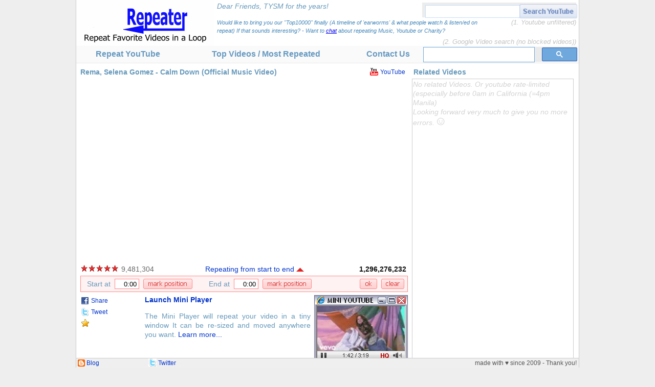

--- FILE ---
content_type: text/html; charset=utf-8
request_url: http://aljazair.youtuberepeater.com/watch?v=WcIcVapfqXw&name=Rema+Selena+Gomez+Calm+Down+Official+Music+Video
body_size: 9189
content:

<!DOCTYPE HTML PUBLIC "-//W3C//DTD HTML 4.01 Transitional//EN" "http://www.w3.org/TR/html4/loose.dtd">
<meta name="viewport" content="width=device-width, initial-scale=1.3, maximum-scale=3.0, minimum-scale=0.85">
<html>

<head><meta http-equiv="Content-Type" content="text/html; charset=UTF-8"><title>
	Rema, Selena Gomez - Calm Down (Official Music Video) - Repeat in a loop
</title><meta name="description" content="Type 'repeater' between 'youtube' and '.com' and your video will automatically repeat/replay in a loop.  Use a mini player without menus or toolbars.  Check top repeated videos.">
  <link rel="icon" href="/favicon.gif" type="image/gif">
  <link rel="icon" href="/favicon.ico" type="image/x-icon">
  <link rel="shortcut icon" href="/favicon.ico" type="image/x-icon">
  <link rel="stylesheet" type="text/css" href="/main_styles.css">
  <script language="JavaScript" type="text/javascript" src="/main_js.js"></script>
  <!-- script language="JavaScript" type="text/javascript" src="//go.onclasrv.com/apu.php?zoneid=8790&element=txtSearch"></script -->
  

<script language="JavaScript" type="text/javascript" src="/player_js.js?time=063503"></script>

<script language="JavaScript" type="text/javascript">

// divs, txts for dynamic html
var content1 = null; // related videos will show here
var txtStartEnd = null; // status 'repeating from 0:00 to 2:00'
var txtStart = null; // start time textbox
var txtEnd = null; // end time textbox
var timeBox = null; // purple div surrounding all time buttons & txts
var imgUpDn = null; // up/down arrow to open/close timeBox
var videoBottomLink = null; // div with direct link
var facebookLink = null; // facebook link
var twitterLink = null; // twitter link

// these vars are not url-encoded
var sShareTitle   = 'Rema, Selena Gomez - Calm Down (Official Music Video)';
var sShareBaseURL = 'http://www.YoutubeRepeater.com/watch?v=WcIcVapfqXw&name=Rema+Selena+Gomez+Calm+Down+Official+Music+Video';

// mini player & about open in separate windows
//var mini_window  = null;
var about_window = null;
var youtube_window = null;
var fb_window = null;
var tw_window = null;
var window_check = null;

function openMiniPlayer()
{
    pause();

    var currentSec = parseInt(getCurrentTime()).toString();
    if (currentSec < 12 && startSec == 0) currentSec = 0;
    var currVol = getVolume();

    // rewind back to starting position and stop
    seekTo(startSec);
    stop();
  
    var sParams = "";
    if (screen.width > 600 && screen.height > 400)
    {
        if (navigator.userAgent.indexOf('MSIE') > 0)
        {
            // IE
            sParams = "left="+(screen.width-350)+",top="+(screen.height-387)+",";
        }
        else
        {
            // Firefox
            sParams = "left="+(screen.width-330)+",top="+(screen.height-387)+",";
        }
    }
          // 2018 added   ( directories=0,titlebar=0,location=0,status=0,menubar=0  are outdated )
    mini_window = window.open("/PlayMiniVideo?t="+currentSec+"&s="+startSec+"&e="+endSec+"&vol="+currVol+"&v="+videoID, "MiniRepeater", sParams+"width=320,height=287,toolbar=0,scrollbars=0,status=0,resizable=1,directories=0,titlebar=0,location=0,status=0,menubar=0");
    if (mini_window.opener == null) mini_window.opener = self;
    mini_window.focus();
    startWindowCheck();
    return false;
}

function openAboutMini() 
{
    about_window = window.open("/MiniPlayer", "AboutMiniPlayer", "width=1000,height=700,toolbar=0,scrollbars=1,status=0,resizable=1");
    about_window.focus();
    startWindowCheck();
    return false;
}
function openYoutube(url)
{
    pause();
    youtube_window = window.open(url, "YoutubeWindow", "menubar=1,toolbar=1,location=1,scrollbars=1,status=1,directories=1,resizable=1");
    youtube_window.focus();
    startWindowCheck();
    return false;
}
function openFacebook()
{
    fb_window = window.open(facebookLink.href, "FacebookWindow", "menubar=1,toolbar=1,location=1,scrollbars=1,status=1,directories=1,resizable=1");
    fb_window.focus();
    return false;
}
function openTwitter()
{
    tw_window = window.open(twitterLink.href, "TwitterWindow", "menubar=1,toolbar=1,location=1,scrollbars=1,status=1,directories=1,resizable=1");
    tw_window.focus();
    return false;
}


function startWindowCheck()
{
    if (window_check == null) window_check = setInterval ("checkWindowClose()", 500);
}
function checkWindowClose()
{
    if (mini_window == null && about_window == null && youtube_window == null) 
    {
        clearInterval (window_check);
        window_check = null;
    }
    else
    {
        if (mini_window != null)
        {
            if (mini_window.closed == true) 
            {
                self.focus();
                mini_window = null;
            }
            else if (mini_window.ytplayer)
            {
                if (getPlayerState() == 1)
                {
                    // if miniplayer is playing - pause it
                    if (mini_window.ytplayer.getPlayerState() == 1) mini_window.pause();
                    // if this player is playing - copy volume from this player to mini player
                    if (getVolume() != mini_window.getVolume()) 
                    {
                        if (mini_window.volume) mini_window.volume.setValue(getVolume());
                        mini_window.setVolume(getVolume());
                    }
                }
                else
                {
                    // if player is not playing - copy volume from mini player
                    if (getVolume() != mini_window.getVolume()) setVolume (mini_window.getVolume());
                }                   
            }
        }
        if (about_window != null && about_window.closed == true) 
        {
            self.focus();
            about_window = null;
        }
        if (youtube_window != null && youtube_window.closed == true)
        {
            self.focus();
            if (getPlayerState() != 1) seekTo(startSec);
            youtube_window = null;
        }
    }
}

function doBookmark()
{
    if (window.sidebarX)
    {
        // Firefox
        window.sidebar.addPanel (sShareTitle, sShareBaseURL, '');
    }
    else if (window.externalX)
    {
        // Internet Explorer
        window.external.AddFavorite (sShareBaseURL, sShareTitle);
    }
    else
    {
        alert ("Cannot add bookmark.  Please, press Ctrl+D to add a bookmark.");
    }
    return false;
}

// toggle time box appearance
function toggleTimeBox()
{
    clearHideTimeBox();

    var h = parseInt(timeBox.style.height);
    if (h == 0)
    {
        timeBox.style.height = '30px';
        timeBox.style.borderWidth = '1px';
        content1.style.height = '553px;';
        imgUpDn.src = '/images/red_arrow_up_15x9.gif';
    }
    else
    {
        timeBox.style.height = '0px';
        timeBox.style.borderWidth = '0px';
        content1.style.height = '521px';
        imgUpDn.src = '/images/red_arrow_down_15x9.gif';
    }
  
    return false; // so that '#' doesn't appear
}
// start/end times
function btnStart()
{
    clearHideTimeBox();
    txtStart.value = getCurrentTimeStr();
}
function btnEnd()
{
    clearHideTimeBox();
    txtEnd.value = getCurrentTimeStr();
}
function btnOK()
{
    clearHideTimeBox();
    var s1 = SecondsFromTime(txtStart.value);
    var s2 = SecondsFromTime(txtEnd.value);
    if (s1 < 0) s1 = 0;
    if (s2 <= 0 || s2 > getDuration()) s2 = getDuration();
    if (s2 < s1 + 5)
    {
        alert ('please specify start and end times with duration of at least 5 seconds');
        return;
    }
  
    startSec = s1;
    endSec   = s2;

    // if we are outside of our new time - seek to it
    if (getCurrentTime() < startSec || getCurrentTime() > endSec) seekTo(startSec);
  
    // reset end to 0 if it's at the end
    if (endSec >= getDuration()) endSec = 0;
  
    // set where we are repeating from and to
    SetRepeatStartEndStatus ();
  
    // close the box
    toggleTimeBox();
  
    // if we are not playing - start
    if (getPlayerState() != 1) play();
}
function btnClear()
{
    startSec = 0;
    endSec   = 0;
    SetRepeatStartEndStatus ();
    toggleTimeBox();
    if (getPlayerState() != 1) play();
}
// return # of total seconds from "MM:ss"
function SecondsFromTime(s)
{
    var mm = 0;
    var ss = 0;
    var c = s.indexOf(':');
    if(c >= 0) { ss = parseInt(s.substring(c+1), 10); mm = parseInt(s.substring(0, c), 10); }
    else { ss = parseInt(s, 10); }
    if(isNaN(mm)) mm = 0; if(isNaN(ss)) ss = 0;
    return ss + mm*60;
}
// return either 'from start to end' or 'from 0:02 to 0:34'
function FormatFromToDisplay ()
{
    var s = 'from ';
    if (startSec <= 0) s += 'start';
    else s += formatTimeStr(startSec);
    s += ' to ';
    if (endSec <= 0 || endSec >= getDuration()) s += 'end';
    else s += formatTimeStr(endSec);
    if (startSec >= 0 && endSec > startSec && endSec <= getDuration())
    {
        var repeat_sec = endSec - startSec;
        s += ' - ' + formatTimeStr(repeat_sec) + ' / ' + formatTimeStr(getDuration());
    }
    return s;
}
function SetRepeatStartEndStatus()
{
    // start is always available
    txtStart.value = formatTimeStr(startSec);
  
    // if player is not initialized, retry in 200ms
    if (getDuration() < 1)
    {
        txtStartEnd.innerHTML = 'Loading Video...';
        txtEnd.value = '--';
        setTimeout('SetRepeatStartEndStatus()', 200);
    }
    else
    {
        // set status
        txtStartEnd.innerHTML = 'Repeating ' + FormatFromToDisplay ();
        // end time
        if (endSec > 0 && endSec < getDuration())
            txtEnd.value = formatTimeStr(endSec);
        else txtEnd.value = 'end';
    
        // modify direct link
        var share_url = '';   // complete url
        var share_title = ''; // title
        var share_body = '';  // body (was used for Digg, but not for facebook or twitter)
        if (startSec > 0 || endSec > 0)
        {
            var se = '&s=' + startSec; // se will have both start & end
            if (endSec > 0 && endSec < getDuration()) se += '&e=' + endSec;
            var sURL = 'http://www.YoutubeRepeater.com/watch?v=' + videoID + se; // displayed link should not have extra naming params
            videoBottomLink.innerHTML = '<a href="' + sURL + '">Direct link to this video repeating ' + FormatFromToDisplay() + '</a>: ' + sURL;
            share_url   = sShareBaseURL + se;
            share_title = sShareTitle + ' ' + FormatFromToDisplay();
            share_body  = 'Repeat ' + share_title + ' in a loop';
        }
        else
        {
            videoBottomLink.innerHTML = '';
            share_url   = sShareBaseURL;
            share_title = 'Repeat ' + sShareTitle + ' in a loop';
            share_body = share_title;
        }
        // encode
        share_url   = encodeURIComponent(share_url);
        share_title = encodeURIComponent(share_title);
        share_body  = encodeURIComponent(share_body + " on YoutubeRepeater.  Type 'repeater' between 'youtube' and '.com' and your video will automatically repeat/replay in a loop.");
        // facebook link (straightforward url + title)
        facebookLink.href = 'http://www.facebook.com/share.php?u=' + share_url + '&t=' + share_title;
        facebookLink.rel='nofollow';
        // twitter link is short
        var tu = 'http://www.YoutubeRepeater.com/watch?v='+videoID;
        if (startSec > 0) tu += '&s=' + startSec;
        if (endSec > 0 && endSec < getDuration()) tu += '&e=' + endSec;
        twitterLink.href = 'http://twitter.com/home?status=' + share_title + encodeURIComponent(' '+tu);
        twitterLink.rel='nofollow';
    }
}
function checkTimeEnter(e)
{
    if (e.keyCode == 13) btnOK();
}

function loadRelated() 
{
    Request1();
}
function createHttpPostReq()    
{
    var req = null;
    if (window.XMLHttpRequest) req = new XMLHttpRequest();
    else if (window.ActiveXObject) req = new ActiveXObject("Microsoft.XMLHTTP");
    if (req)
    {
        req.open('POST', '/LoadRelatedVideos', true);
        req.setRequestHeader('Content-Type', 'application/x-www-form-urlencoded');
    }
    return req;
}
function Request1()
{
    var req1 = createHttpPostReq();
    if (req1)
    {
        req1.onreadystatechange = function() 
        {
            if (req1.readyState == 4) 
            {
                content1.innerHTML = req1.responseText;
            }
        }
        req1.send('video='+videoID);
    }
    else
    {
        content1.innerHTML = 
            "This feature supports browsers with JavaScript and XMLHttpRequest support." +
            "Please try Internet Explorer, Firefox, Opera or Google Chrome";
    }
}

var delay_hide_timebox = null;
function OnLoad()
{
    // related vids
    content1 = document.getElementById ('_ctl0_Content_videoRelated1');
    if (content1) setTimeout('loadRelated()', 100);

    // time box    
    timeBox = document.getElementById('_ctl0_Content_timeBox');
    imgUpDn = document.getElementById('imgUpDn');
    // time texts
    txtStartEnd = document.getElementById('txtStartEnd');
    txtStart = document.getElementById('txtStart');
    txtEnd = document.getElementById('txtEnd');
    
    // bottom link
    videoBottomLink = document.getElementById ('videoBottomLink');
    facebookLink = document.getElementById ('facebookLink');
    twitterLink  = document.getElementById ('twitterLink');
}
function delayHideTimeBox()
{
    toggleTimeBox ();
}
function clearHideTimeBox()
{
    clearTimeout(delay_hide_timebox);
}
      
</script>
</head>
<body>


<div id="container">
<div id="Div1" class="menu_search" style="position:absolute;color:#bbb; z-index:994;left:676px; top:5px;text-align:right;opacity:0.88">
    <input type="text" id="txtSearch" onkeypress="checkEnter(event)" class="menu_search_txt" value=""  v="">
      <a href="SearchYouTubeVideos"><img id="btnSearch" alt="Search YouTube" onclick="return doSearch()"  style="opacity:0.60;" 
         class="menu_search_btn" src="/images/search_youtube_104x25.gif" /></a> 
       &nbsp; &nbsp; &nbsp; &nbsp; &nbsp; &nbsp; &nbsp;&nbsp;<font size=2><i><br>(1. Youtube unfiltered)<font style="line-height: 13px;"><br><br></font>(2. Google Video search (no blocked videos))   </i></font></span></div>

 <div id="header_row">              
    <div id="logo">
      <a href="//www.YoutubeRepeater.com"><img alt="YoutubeRpeater Logo" 
         width="270" height="90" src="/images/logo_270x90.gif"></a>
    </div>
    <div id="banner">
      <div id="banner_550x80x1">
      
      <div id="banner_550x80x2">
    

<div style="color:#aaa; line-height:16px; font-size:14px; text-align:left; padding-left:20px">
<i><font color=#69b><i></i> Dear Friends, TYSM for the years! <font color="#79b"> </font></b><br /> <font size="1"> 
  <font style="font-size:11px;" color="#48b"><br />  Would like to bring you our "Top10000" finally (A timeline of 'earworms' & what people watch & listen/ed on repeat)  
If that sounds interesting? - Want to <a rel=“nofollow” href="https://discord.gg/UcfNmdg">chat</a> about repeating Music, Youtube or Charity?   </font>  
    <br>   &nbsp; &nbsp; &nbsp; &nbsp;   </i>   </a> </font>

<!-- Sorry many Youtube Apps faced limitations in 2019<br /> 
 <a style="color:Teal" href="https://forms.gle/f8nYfMAnqSC7EW1X9">Vote here</a> for new features.<br>  
  <div style="color:#789; font-size:16px;width:670px; text-align:left">
  We made YoutubeRepeater failproof again for all years to come.<a href="https://www.youtuberepeater.com/TopRepeaters">Top videos</a>
 
</div>
 <div style="color:#876; font-size:19px;width:590px; text-align:left">&nbsp; &nbsp;&nbsp; &nbsp; &nbsp; &nbsp; Thank you so much for your loyalty! 
 	&nbsp;&#127881; &#127881;  </div>  &nbsp; &nbsp; &nbsp; &nbsp; &nbsp; &nbsp;  &nbsp;&nbsp; &nbsp;  Proud so many of you stayed. &nbsp; &nbsp;  &nbsp;  &nbsp; 	   
   -->                     
                   
                            <!--     <div style="color:#aaa; font-size:20px;width:590px; text-align:left"> Repeating works perfect <font color="#999">Thank you for your loyalty!&nbsp; &nbsp;  </font>
 <div style="color:#ccc; width:590px; text-align:left"> &nbsp; &nbsp; &nbsp; &nbsp; Top-Lists, Loops, Search will be back later. 
<br >  + We prepare new features finally! :)  &nbsp;- &nbsp; <a href="https://forms.gle/f8nYfMAnqSC7EW1X9"> let us notify you</a><br>    </div></div>  -->

</b></div>
        
        
        
      </div>
      </div>
    </div>
  </div>
      
  <div id="_ctl0_menu_row" class="menu_row">
  <center>
  <table id="_ctl0_MenuTable" cellspacing="0" cellpadding="0" border="0" style="border-width:0px;width:100%;border-collapse:collapse;">
	<tr>
		<td class="menu_item"><a href="/">Repeat YouTube</a></td><td class="menu_item"><a href="/TopRepeaters">Top Videos / Most Repeated</a></td><td class="menu_item"><a href="/YouTubeRepeat-MiniPlayer">   </a></td><td class="menu_item"><a href="/ContactUs">Contact Us</a></td><td class="menu_item" align="right" style="width:304px;">
      <div id="searchDiv" class="menu_search" style="top:0px;">
                           <script>
			(function() {
				var gcse = document.createElement('script');
			    gcse.type = 'text/javascript';
			    gcse.async = true;
			    gcse.src = 'https://cse.google.com/cse.js?cx=000233056048401308543:j6krij_cxjg';

			    var s = document.getElementsByTagName('script')[0];
			    s.parentNode.insertBefore(gcse, s);
			})();
                                 
				/*
			 * Google Search - Custom code
			*/

			// "youtube.com" => "youtuberepeater.com"
			setInterval(function() {
				var results = document.querySelectorAll('.gsc-results-wrapper-overlay *');
                var spellings = document.querySelectorAll('.gs-spelling *');
                
				for (var i = 0, l = results.length; i < l; i++) {
					var result = results[i];

					// Replace in "href"
					if (/youtube.com/.test(result.href)) {
						result.href = result.href.replace(/youtube\.com/g, 'youtuberepeater.com');
					}

					// Replace in "data-*"
					for (var d in result.dataset) {
						if (/youtube.com/.test(result.dataset[d])) {
							result.dataset[d] = result.dataset[d].replace(/youtube\.com/g, 'youtuberepeater.com');

							if (d == 'cturl' && /(gs\-image)/.test(result.className)) {
								result.dataset[d] = result.href;
							}
						}
					}

					// Replace in "innerText" (if have no children)
					if (result.children.length == 0 && /youtube.com/.test(result.innerText)) {
						result.innerText = result.innerText.replace(/youtube\.com/g, 'youtuberepeater.com');
					}

					// Open links in same tab via removing "target" attribute
					/*if (result.target == '_blank') {
						result.removeAttribute('target');
					}*/

					// Open links in same tab via "onclick"
					if (/gs\-title/.test(result.className) && result.href) {
						result.addEventListener('click', function(event) {
							event.preventDefault();
							event.stopPropagation();

							window.open(this.href, '_self');

							return false;
						});
					}
				}
				for (var i = 0, l = spellings.length; i < l; i++) {
				  var spelling = spellings[i];
				spelling.innerText = spelling.innerText.replace(/..vevo..*SME.../g, ' ');}   
			}, 500);




			// Custom styles (IE 7+)
			(function(){
				var style_element = document.createElement('style'),
					styles = '.gsc-url-top{display:none}.gsc-webResult .gsc-result{padding:5px 0}.gsc-control-cse .gs-spelling,.gsc-control-cse .gs-result .gs-title,.gsc-control-cse .gs-result .gs-title *{font-size:14px}';

				style_element.type = 'text/css';

				if (style_element.styleSheet) {
					style_element.styleSheet.cssText = styles;
				} else {
					style_element.appendChild(document.createTextNode(styles));
				}

				document.documentElement.appendChild(style_element);
			})();

		</script>
		<gcse:searchbox></gcse:searchbox>
		
     <!-- <input type="text" id="txtSearch" onkeypress="checkEnter(event)" class="menu_search_txt" value=""  x="               (temporarily off)" v="">
      <a href="SearchYouTubeVideos"><img id="btnSearch" alt="Search YouTube" onclick="return doSearch()" 
         class="menu_search_btn" src="/images/search_youtube_104x25.gif" /></a>  -->     
      </div>
    </td>
	</tr>
</table>
  </center>
  </div>
  
  

  <div id="content_row">
  
    
  
  <div id="_ctl0_Content_videoTop1" class="videoTop"><div class='videoTitle'><h1 style='font-size: 14px; line-height: 20px;'>Rema, Selena Gomez - Calm Down (Official Music Video)</h1></div><div class='videoYTLink'><a class="icon youtube" onclick="return openYoutube('http://www.youtube.com/watch?v=WcIcVapfqXw')" href="http://www.youtube.com/watch?v=WcIcVapfqXw">YouTube</a></div></div>
  <div id="_ctl0_Content_videoPlayer1" class="videoPlayer">
    
    <!-- Youtube API player 2016 -->
    <div id="player">          </div>
    
    <script language="JavaScript" type="text/javascript">

        // video params
        videoID = "WcIcVapfqXw";
        startSec = 0;
        endSec = 0;
        repeat_mini = 0;
        repeat_url = '/VideoRepeated';

        // load player API javascript
        var tag = document.createElement('script');
        tag.src = "//www.youtube.com/iframe_api";
        var firstScriptTag = document.getElementsByTagName('script')[0];
        firstScriptTag.parentNode.insertBefore(tag, firstScriptTag);

        // init function
        function onYouTubeIframeAPIReady() 
        {
            // alert("onYouTubeIframeAPIReady");

            // ytplayer from player_js
            var p = new YT.Player('player',
            {
              width: '640',
              height: '360',
              videoId: videoID,
              playerVars: { 'autoplay': 1, 'loop': 1, 'controls': 2, 'showinfo': 0, 'start': startSec, 'iv_load_policy': 3 },
              events: {
                  onReady: onPlayerReady,
                  onStateChange: onPlayerStateChange,
                  onError: onPlayerError
              }
            });

            // set repeat status
            SetRepeatStartEndStatus();

            // hide time box in 10 sec
            delay_hide_timebox = setTimeout('delayHideTimeBox()', 10000);
        }

    </script>

  </div>
  <div id="_ctl0_Content_videoInfo1" class="videoInfo">
    <div id="_ctl0_Content_videoStars1" class="videoStars"><img alt="5.00" width="15" height="15" src="/images/star15_red.gif"><img alt="5.00" width="15" height="15" src="/images/star15_red.gif"><img alt="5.00" width="15" height="15" src="/images/star15_red.gif"><img alt="5.00" width="15" height="15" src="/images/star15_red.gif"><img alt="5.00" width="15" height="15" src="/images/star15_red.gif"></div>
    <div id="_ctl0_Content_videoRatings1" class="videoRatings">9,481,304</div>
    <div id="_ctl0_Content_videoStartEnd1" class="videoStartEnd">
      <a href="#" onclick="return toggleTimeBox()"><span id="txtStartEnd">Repeating from start to end</span></a>
      <a href="#" onclick="return toggleTimeBox()"><img id="imgUpDn" src="/images/red_arrow_up_15x9.gif"></a>
    </div>
    <div id="_ctl0_Content_videoViews1" class="videoViews"><b>1,296,276,232</b> views</div>
  </div>
  
  <div id="_ctl0_Content_timeBox" class="videoTimeBox" onmouseover="clearHideTimeBox()">
    <div class="videoTimeStart">
      <table border="0" cellpadding="0" cellspacing="0">
      <tr>
        <td valign="middle">Start at <input type="text" id="txtStart" onfocus="clearHideTimeBox()" onkeypress="checkTimeEnter(event)" class="videoTimeTxt" value="0:00"></td> 
        <td valign="middle"><img onclick="btnStart()" alt="set current time" class="videoTimeBtn" src="/images/btn_time_markpos_96x20.gif"></td> 
      </tr>
      </table>
    </div>
    <div class="videoTimeEnd">
      <table border="0" cellpadding="0" cellspacing="0">
      <tr>
        <td valign="middle">End at <input type="text" id="txtEnd" onfocus="clearHideTimeBox()" onkeypress="checkTimeEnter(event)" class="videoTimeTxt" value="0:00"></td> 
        <td valign="middle"><img onclick="btnEnd()" alt="set current time" class="videoTimeBtn" src="/images/btn_time_markpos_96x20.gif"></td> 
      </tr>
      </table>
    </div>
    <div class="videoTimeClose">
      <img onclick="btnOK()" alt="ok" class="videoTimeBtn" src="/images/btn_time_ok_34x20.gif">
      <img onclick="btnClear()" alt="clear" class="videoTimeBtn" src="/images/btn_time_clear_45x20.gif">
    </div>
  </div>
  
  <div id="_ctl0_Content_videoBottom1" class="videoBottom">
    <div class="videoMiniImage">
      <a href="LaunchMiniPlayer" onclick="return openMiniPlayer()"><img width="183" height="133" alt="Launch Mini Player" src="/images/launch_mini_player2.gif" /></a>
      <div class="videoMiniFill1">
        <div class="videoMiniFill2">
          <a href="LaunchMiniPlayer" onclick="return openMiniPlayer()"><img width="171" alt="Launch Mini Player" src="//i2.ytimg.com/vi/WcIcVapfqXw/default.jpg"></a>
        </div>
      </div>
    </div>
    <div class="videoSocial">
      
      <div style="position:relative;">
      <ul class="linkBar">
        <li><a class="icon facebook" id="facebookLink" href="Facebook" target="_blank" onclick="return openFacebook()">Share</a></li>
      </ul>
      <ul class="linkBar">
        <li><a class="icon twitter" id="twitterLink" href="Twitter" target="_blank" onclick="return openTwitter()">Tweet</a></li>
      </ul>
      <ul class="linkBar">        
        <li><a class="icon favorite" href="Bookmark" target="_blank" onclick="return doBookmark()"></a></li>
      </ul>
      </div>
      
    </div>
    <div class="videoBold">
      <a href="LaunchMiniPlayer" onclick="return openMiniPlayer()">Launch Mini Player</a>
    </div>
    <p align="justify" style="font-weight:normal;">
      The Mini Player will repeat your video in a tiny window
      It can be re-sized and moved anywhere you want.
      <!-- The Mini Player will repeat your video in a window
      without menu or toolbars.  It has smaller playback 
      controls and can be sized and moved anywhere you want.  -->
      <a onclick="return openAboutMini()" target="_blank" href="/MiniPlayer">Learn more...</a>
    </p>
  </div>
  <div class="videoBottomLink" id="videoBottomLink">
    <!-- dynamic when start or end changes -->
  </div>
  
  <div id="_ctl0_Content_videoRelatedHead1" class="videoRelatedHead">
    <h1 style='font-size: 14px; line-height: 20px;'>Related Videos</h1>
  </div>
  <div id="_ctl0_Content_videoRelated1" class="videoRelated">
    <div style="padding:4px;opacity:0.5">Related videos from youtube appear in a moment...</div>
    
<script language="JavaScript" type="text/javascript">
OnLoad();
</script>
    
  </div>  
    <gcse:searchresults></gcse:searchresults>    
<!-- 
<div style="width:100%; padding-left:40px;"><iframe width="705" height="400"   
src="https://www.youtube-nocookie.com/embed/WcIcVapfqXw?version=3&loop=1&playlist=WcIcVapfqXw&autoplay=1&rel=0&showinfo=1&iv_load_policy=3&time_continue=0&t=0&end=0&start=0" 
frameborder="0" allow="accelerometer; loop; autoplay; encrypted-media; gyroscope; picture-in-picture" allowfullscreen></iframe>   
<font  color="#bbb" >(Related videos will be back)  </font>                      
                 <br>
    <div style="color:#bbb; font-size:15px;width:720px; text-align:left">
      (Mini player will also be back)       &nbsp;&nbsp;&nbsp;&nbsp; 
                                  <br />       <br />                                   
          
<iframe src="https://docs.google.com/forms/d/e/1FAIpQLSdZyGE3fPOeEd1HTL9DI20dvURSkd-bvlh6AtTeeDP7ZC10Gw/viewform?embedded=true" width="780" height="1140" frameborder="0" marginheight="0" marginwidth="0">Loading...</iframe>
</div><br />
-->  <div style="color:#777 ; font-size:19px; margin-left:30px; margin-top:-30px;  margin-bottom:-20px; text-align:center;  "> We also work hard on the only open Browser Extension  <br >for YouTube with 200+ features for 600,000+ users:
<br> <a href="https://chrome.google.com/webstore/detail/improve-youtube-open-sour/bnomihfieiccainjcjblhegjgglakjdd" >YouTube extension</a>, <a rel="nofollow" href="https://github.com/code-for-charity/YouTube-Extension" >GitHub</a></div>  
<!--  </div> </div>   -->        <div class="videoBottomLink" id="Div1">  
             
     
<!-- simpliest but useless way of embedding    
 object width="425" height="344">    
< param name="movie" value="http://www.youtube.com/v/&hl=en"></param>
< embed src="http://www.youtube.com/v/***VIDEOID***&hl=en&autoplay=1&loop=1"
  typeX="application/x-shockwave-flash" width="425" height="344"></embed>
</object-->

    
  </div>
  
  <div id="footer_row">
    <div id="footer_left_Bicon">
    
    <a rel=“nofollow” onclick="return openBlog()" href="//youtuberepeater.blogspot.com"><img width="14" height="14" src="/images/icon_blog14.gif"></a>
    </div>
    <div id="footer_left_Btext">
     <a rel=“nofollow” onclick="return openBlog()" href="//youtuberepeater.blogspot.com">Blog</a>
    </div>
    <div id="footer_left_Ticon">
     <a rel=“nofollow”  onclick="return openTwit()" href="//twitter.com/YoutubeRepeater"><img width="16" height="16" src="/images/icon_twitter.gif"></a>
    </div>
    <div id="footer_left_Ttext">
     <a rel=“nofollow”  onclick="return openTwit()" href="//twitter.com/YoutubeRepeater">Twitter</a>
    </div>
    <div id="footer_right">
     made with &hearts; since 2009 - Thank you!
    </div>
  </div>

</div>

<!-- google analytics start -->
<script type="text/javascript">
var gaJsHost = (("https:" == document.location.protocol) ? "https://ssl." : "http://www.");
document.write(unescape("%3Cscript src='" + gaJsHost + "google-analytics.com/ga.js' type='text/javascript'%3E%3C/script%3E"));
</script>
<script type="text/javascript">
try {
var pageTracker = _gat._getTracker("UA-3572574-6");
pageTracker._trackPageview();
setTimeout('noBounce60()',60000);
} catch(err) {}
function noBounce60() {try{pageTracker._trackEvent('NoBounce', '60sec');}catch(err){}}
</script>
<!-- google analytics end -->

</body>
</html>
